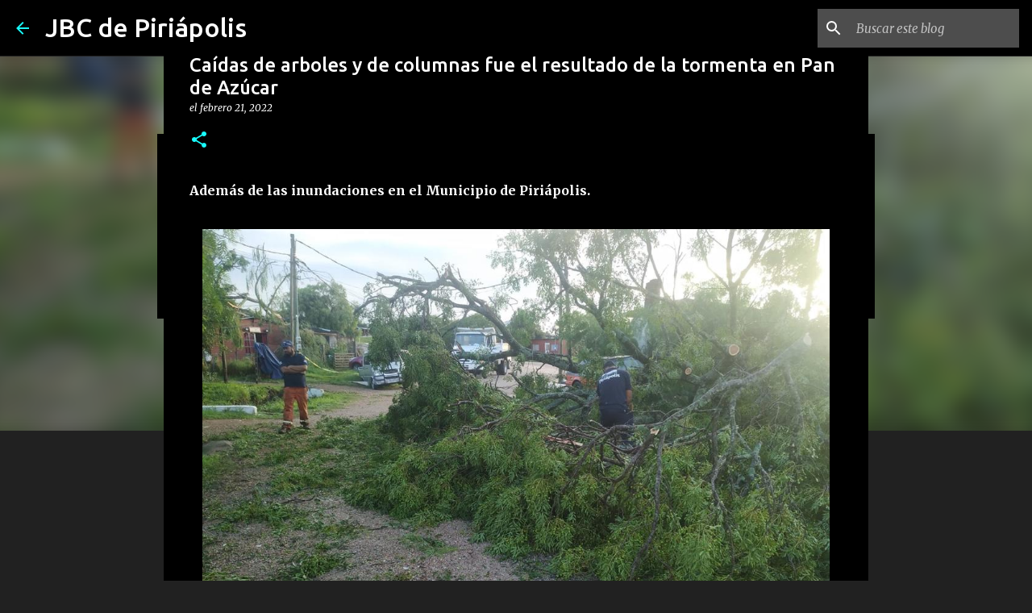

--- FILE ---
content_type: text/html; charset=utf-8
request_url: https://www.google.com/recaptcha/api2/aframe
body_size: 269
content:
<!DOCTYPE HTML><html><head><meta http-equiv="content-type" content="text/html; charset=UTF-8"></head><body><script nonce="P4L23WFp_H5rzJYAY_8ASQ">/** Anti-fraud and anti-abuse applications only. See google.com/recaptcha */ try{var clients={'sodar':'https://pagead2.googlesyndication.com/pagead/sodar?'};window.addEventListener("message",function(a){try{if(a.source===window.parent){var b=JSON.parse(a.data);var c=clients[b['id']];if(c){var d=document.createElement('img');d.src=c+b['params']+'&rc='+(localStorage.getItem("rc::a")?sessionStorage.getItem("rc::b"):"");window.document.body.appendChild(d);sessionStorage.setItem("rc::e",parseInt(sessionStorage.getItem("rc::e")||0)+1);localStorage.setItem("rc::h",'1769153082996');}}}catch(b){}});window.parent.postMessage("_grecaptcha_ready", "*");}catch(b){}</script></body></html>